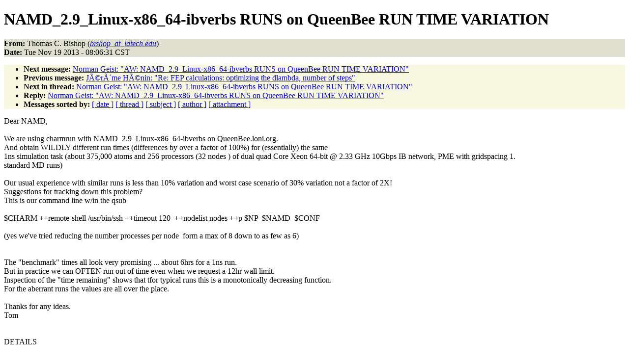

--- FILE ---
content_type: text/html
request_url: https://www.ks.uiuc.edu/Research/namd/mailing_list/namd-l.2012-2013/3928.html
body_size: 23824
content:
<!DOCTYPE HTML PUBLIC "-//W3C//DTD HTML 4.01//EN"
                      "http://www.w3.org/TR/html4/strict.dtd">
<html lang="en">
<head>
<meta http-equiv="Content-Type" content="text/html; charset=ISO-8859-1">
<meta name="generator" content="hypermail 2.1.6, see http://www.hypermail.org/">
<title>namd-l: NAMD_2.9_Linux-x86_64-ibverbs RUNS on QueenBee RUN TIME VARIATION</title>
<meta name="Author" content="Thomas C. Bishop (bishop_at_latech.edu)">
<meta name="Subject" content="NAMD_2.9_Linux-x86_64-ibverbs RUNS on QueenBee RUN TIME VARIATION">
<meta name="Date" content="2013-11-19">
<style type="text/css">
body {color: black; background: #ffffff}
h1.center {text-align: center}
div.center {text-align: center}
.quotelev1 {color : #990099}
.quotelev2 {color : #ff7700}
.quotelev3 {color : #007799}
.quotelev4 {color : #95c500}
.headers {background : #e0e0d0}
.links {background : #f8f8e0}
</style>
</head>
<body>
<h1>NAMD_2.9_Linux-x86_64-ibverbs RUNS on QueenBee RUN TIME VARIATION</h1>
<!-- received="Tue Nov 19 08:06:52 2013" -->
<!-- isoreceived="20131119140652" -->
<!-- sent="Tue, 19 Nov 2013 08:06:31 -0600" -->
<!-- isosent="20131119140631" -->
<!-- name="Thomas C. Bishop" -->
<!-- email="bishop_at_latech.edu" -->
<!-- subject="NAMD_2.9_Linux-x86_64-ibverbs RUNS on QueenBee RUN TIME VARIATION" -->
<!-- id="528B7067.8010100@latech.edu" -->
<!-- charset="ISO-8859-1" -->
<!-- expires="-1" -->
<p class="headers">
<strong>From:</strong> Thomas C. Bishop (<a href="mailto:bishop_at_latech.edu?Subject=Re:%20NAMD_2.9_Linux-x86_64-ibverbs%20RUNS%20on%20QueenBee%20RUN%20TIME%20VARIATION"><em>bishop_at_latech.edu</em></a>)<br>
<strong>Date:</strong> Tue Nov 19 2013 - 08:06:31 CST
</p>
<!-- next="start" -->
<ul class="links">
<li><strong>Next message:</strong> <a href="3929.html">Norman Geist: "AW:  NAMD_2.9_Linux-x86_64-ibverbs RUNS on QueenBee RUN TIME VARIATION"</a>
<li><strong>Previous message:</strong> <a href="3927.html">JÃ©rÃ´me HÃ©nin: "Re:  FEP calculations: optimizing the dlambda, number of steps"</a>
<!-- nextthread="start" -->
<li><strong>Next in thread:</strong> <a href="3929.html">Norman Geist: "AW:  NAMD_2.9_Linux-x86_64-ibverbs RUNS on QueenBee RUN TIME VARIATION"</a>
<li><strong>Reply:</strong> <a href="3929.html">Norman Geist: "AW:  NAMD_2.9_Linux-x86_64-ibverbs RUNS on QueenBee RUN TIME VARIATION"</a>
<!-- reply="end" -->
<li><strong>Messages sorted by:</strong> 
<a href="date.html#3928">[ date ]</a>
<a href="index.html#3928">[ thread ]</a>
<a href="subject.html#3928">[ subject ]</a>
<a href="author.html#3928">[ author ]</a>
<a href="attachment.html">[ attachment ]</a>
</ul>
<!-- body="start" -->

  <head>

    <meta http-equiv="content-type" content="text/html; charset=ISO-8859-1">
  </head>
  <body text="#000000" bgcolor="#FFFFFF">
    Dear NAMD,<br>
    <br>
    We are using charmrun with NAMD_2.9_Linux-x86_64-ibverbs on
    QueenBee.loni.org.<br>
    And obtain WILDLY different run times (differences by over a factor
    of 100%) for (essentially) the same<br>
    1ns simulation task (about 375,000 atoms and 256 processors (32
    nodes ) of dual quad Core Xeon 64-bit @ 2.33 GHz 10Gbps IB network,
    PME with gridspacing 1. <br>
    standard MD runs)<br>
    <br>
    Our usual experience with similar runs is less than 10% variation
    and worst case scenario of 30% variation not a factor of 2X!<br>
    Suggestions for tracking down this problem?<br>
    This is our command line w/in the qsub<br>
    <br>
    $CHARM ++remote-shell /usr/bin/ssh ++timeout 120&nbsp; ++nodelist nodes
    ++p $NP&nbsp; $NAMD&nbsp; $CONF<br>
    <br>
    (yes we've tried reducing the number processes per node&nbsp; form a max
    of 8 down to as few as 6)<br>
    <br>
    <br>
    The "benchmark" times all look very promising ... about 6hrs for a
    1ns run.<br>
    But in practice we can OFTEN run out of time even when we request a
    12hr wall limit.<br>
    Inspection of the "time remaining" shows that tfor typical runs this
    is a monotonically decreasing function.<br>
    For the aberrant runs the values are all over the place.<br>
    <br>
    Thanks for any ideas.<br>
    Tom<br>
    <br>
    <br>
    DETAILS<br>
    <br>
    <br>
    <br>
    <br>
    head -1500 */dyn*log | grep -i benchmark<br>
    <br>
    **********&nbsp; sin2/dyn24.log **************<br>
    Info: Benchmark time: 256 CPUs 0.0428429 s/step 0.247933 days/ns
    480.676 MB memory<br>
    Info: Benchmark time: 256 CPUs 0.043162 s/step 0.24978 days/ns
    485.109 MB memory<br>
    Info: Benchmark time: 256 CPUs 0.0434176 s/step 0.25126 days/ns
    485.109 MB memory<br>
    **********&nbsp; sin8/dyn21.log **************<br>
    Info: Benchmark time: 256 CPUs 0.0410384 s/step 0.237491 days/ns
    477.648 MB memory<br>
    Info: Benchmark time: 256 CPUs 0.0411387 s/step 0.238071 days/ns
    482.082 MB memory<br>
    Info: Benchmark time: 256 CPUs 0.0416531 s/step 0.241048 days/ns
    483.562 MB memory<br>
    **********&nbsp; sin4/dyn21.log **************<br>
    Info: Benchmark time: 256 CPUs 0.0410146 s/step 0.237353 days/ns
    478.449 MB memory<br>
    Info: Benchmark time: 256 CPUs 0.0410538 s/step 0.23758 days/ns
    482.883 MB memory<br>
    Info: Benchmark time: 256 CPUs 0.0412462 s/step 0.238693 days/ns
    482.883 MB memory<br>
    **********&nbsp; sin7/dyn21.log **************<br>
    Info: Benchmark time: 256 CPUs 0.0414661 s/step 0.239966 days/ns
    478.672 MB memory<br>
    Info: Benchmark time: 256 CPUs 0.0410347 s/step 0.237469 days/ns
    483.102 MB memory<br>
    Info: Benchmark time: 256 CPUs 0.041631 s/step 0.24092 days/ns
    483.102 MB memory<br>
    [vsp004@qb3 sin-mutants]$ <br>
    <br>
    <br>
    grep remaining */dyn*log | tail -1 <br>
    <br>
    ******** sin8/dyn21.log ***************<br>
    TIMING: 310000&nbsp; CPU: 36741.1, 0.102898/step&nbsp; Wall: 36755,
    0.102917/step, 5.43174 hours remaining, 501.289062 MB of memory in
    use.<br>
    ******** sin2/dyn24.log ***************<br>
    TIMING: 125000&nbsp; CPU: 5430.1, 0.04337/step&nbsp; Wall: 5437.7,
    0.0434238/step, 4.52331 hours remaining, 502.835938 MB of memory in
    use.<br>
    ******** sin4/dyn21.log ***************<br>
    TIMING: 95000&nbsp; CPU: 36786.4, 0.131336/step&nbsp; Wall: 36819,
    0.131405/step, 14.7831 hours remaining, 500.609375 MB of memory in
    use.<br>
    ******** sin7/dyn21.log ***************<br>
    TIMING: 330000&nbsp; CPU: 19387.2, 0.098274/step&nbsp; Wall: 19402.4,
    0.0983259/step, 4.64317 hours remaining, 500.820312 MB of memory in
    use.<br>
    TIMING: 335000&nbsp; CPU: 19894.9, 0.101536/step&nbsp; Wall: 19910.6,
    0.101622/step, 4.65766 hours remaining, 500.820312 MB of memory in
    use.<br>
    [vsp004@qb3 sin-mutants]$ <br>
    <br>
    <br>
    qstat -u vsp004 <br>
    <br>
    &nbsp;&nbsp;&nbsp;&nbsp;&nbsp;&nbsp;&nbsp;&nbsp;&nbsp;&nbsp;&nbsp;&nbsp;&nbsp;&nbsp;&nbsp;&nbsp;&nbsp;&nbsp;&nbsp;&nbsp;&nbsp;&nbsp;&nbsp;&nbsp;&nbsp;&nbsp;&nbsp;&nbsp;&nbsp;&nbsp;&nbsp;&nbsp;&nbsp;&nbsp;&nbsp;&nbsp;&nbsp;&nbsp;&nbsp;&nbsp;&nbsp;&nbsp;&nbsp;&nbsp;&nbsp;&nbsp;&nbsp;&nbsp;&nbsp;&nbsp;&nbsp;&nbsp;&nbsp;&nbsp;&nbsp;&nbsp;&nbsp;&nbsp;&nbsp;&nbsp;&nbsp;&nbsp;&nbsp;&nbsp;&nbsp;&nbsp;
    Req'd&nbsp; Req'd&nbsp;&nbsp; Elap<br>
    Job ID&nbsp;&nbsp;&nbsp;&nbsp;&nbsp;&nbsp;&nbsp;&nbsp;&nbsp;&nbsp;&nbsp;&nbsp;&nbsp;&nbsp; Username Queue&nbsp;&nbsp;&nbsp; Jobname&nbsp;&nbsp;&nbsp; SessID NDS&nbsp;&nbsp; TSK
    Memory Time&nbsp; S Time<br>
    -------------------- -------- -------- ---------- ------ ----- ---
    ------ ----- - -----<br>
    724226.qb2&nbsp;&nbsp;&nbsp;&nbsp;&nbsp;&nbsp;&nbsp;&nbsp;&nbsp;&nbsp; vsp004&nbsp;&nbsp; checkpt&nbsp; sin2-24&nbsp;&nbsp;&nbsp;&nbsp;&nbsp;&nbsp; 850&nbsp;&nbsp;&nbsp; 32&nbsp;&nbsp;
    1&nbsp;&nbsp;&nbsp; --&nbsp; 12:00 R 01:28<br>
    724227.qb2&nbsp;&nbsp;&nbsp;&nbsp;&nbsp;&nbsp;&nbsp;&nbsp;&nbsp;&nbsp; vsp004&nbsp;&nbsp; checkpt&nbsp; sin2-25&nbsp;&nbsp;&nbsp;&nbsp;&nbsp;&nbsp; --&nbsp;&nbsp;&nbsp;&nbsp; 32&nbsp;&nbsp;
    1&nbsp;&nbsp;&nbsp; --&nbsp; 12:00 H&nbsp;&nbsp; -- <br>
    724406.qb2&nbsp;&nbsp;&nbsp;&nbsp;&nbsp;&nbsp;&nbsp;&nbsp;&nbsp;&nbsp; vsp004&nbsp;&nbsp; checkpt&nbsp; sin4-21&nbsp;&nbsp;&nbsp;&nbsp; 31776&nbsp;&nbsp;&nbsp; 32&nbsp;&nbsp;
    1&nbsp;&nbsp;&nbsp; --&nbsp; 12:00 R 10:43<br>
    724407.qb2&nbsp;&nbsp;&nbsp;&nbsp;&nbsp;&nbsp;&nbsp;&nbsp;&nbsp;&nbsp; vsp004&nbsp;&nbsp; checkpt&nbsp; sin4-22&nbsp;&nbsp;&nbsp;&nbsp;&nbsp;&nbsp; --&nbsp;&nbsp;&nbsp;&nbsp; 32&nbsp;&nbsp;
    1&nbsp;&nbsp;&nbsp; --&nbsp; 12:00 H&nbsp;&nbsp; -- <br>
    724408.qb2&nbsp;&nbsp;&nbsp;&nbsp;&nbsp;&nbsp;&nbsp;&nbsp;&nbsp;&nbsp; vsp004&nbsp;&nbsp; checkpt&nbsp; sin4-23&nbsp;&nbsp;&nbsp;&nbsp;&nbsp;&nbsp; --&nbsp;&nbsp;&nbsp;&nbsp; 32&nbsp;&nbsp;
    1&nbsp;&nbsp;&nbsp; --&nbsp; 12:00 H&nbsp;&nbsp; -- <br>
    724409.qb2&nbsp;&nbsp;&nbsp;&nbsp;&nbsp;&nbsp;&nbsp;&nbsp;&nbsp;&nbsp; vsp004&nbsp;&nbsp; checkpt&nbsp; sin4-24&nbsp;&nbsp;&nbsp;&nbsp;&nbsp;&nbsp; --&nbsp;&nbsp;&nbsp;&nbsp; 32&nbsp;&nbsp;
    1&nbsp;&nbsp;&nbsp; --&nbsp; 12:00 H&nbsp;&nbsp; -- <br>
    724410.qb2&nbsp;&nbsp;&nbsp;&nbsp;&nbsp;&nbsp;&nbsp;&nbsp;&nbsp;&nbsp; vsp004&nbsp;&nbsp; checkpt&nbsp; sin4-25&nbsp;&nbsp;&nbsp;&nbsp;&nbsp;&nbsp; --&nbsp;&nbsp;&nbsp;&nbsp; 32&nbsp;&nbsp;
    1&nbsp;&nbsp;&nbsp; --&nbsp; 12:00 H&nbsp;&nbsp; -- <br>
    724414.qb2&nbsp;&nbsp;&nbsp;&nbsp;&nbsp;&nbsp;&nbsp;&nbsp;&nbsp;&nbsp; vsp004&nbsp;&nbsp; checkpt&nbsp; sin7-21&nbsp;&nbsp;&nbsp;&nbsp;&nbsp; 2647&nbsp;&nbsp;&nbsp; 32&nbsp;&nbsp;
    1&nbsp;&nbsp;&nbsp; --&nbsp; 12:00 R 10:26<br>
    724415.qb2&nbsp;&nbsp;&nbsp;&nbsp;&nbsp;&nbsp;&nbsp;&nbsp;&nbsp;&nbsp; vsp004&nbsp;&nbsp; checkpt&nbsp; sin7-22&nbsp;&nbsp;&nbsp;&nbsp;&nbsp;&nbsp; --&nbsp;&nbsp;&nbsp;&nbsp; 32&nbsp;&nbsp;
    1&nbsp;&nbsp;&nbsp; --&nbsp; 12:00 H&nbsp;&nbsp; -- <br>
    724416.qb2&nbsp;&nbsp;&nbsp;&nbsp;&nbsp;&nbsp;&nbsp;&nbsp;&nbsp;&nbsp; vsp004&nbsp;&nbsp; checkpt&nbsp; sin7-23&nbsp;&nbsp;&nbsp;&nbsp;&nbsp;&nbsp; --&nbsp;&nbsp;&nbsp;&nbsp; 32&nbsp;&nbsp;
    1&nbsp;&nbsp;&nbsp; --&nbsp; 12:00 H&nbsp;&nbsp; -- <br>
    724417.qb2&nbsp;&nbsp;&nbsp;&nbsp;&nbsp;&nbsp;&nbsp;&nbsp;&nbsp;&nbsp; vsp004&nbsp;&nbsp; checkpt&nbsp; sin7-24&nbsp;&nbsp;&nbsp;&nbsp;&nbsp;&nbsp; --&nbsp;&nbsp;&nbsp;&nbsp; 32&nbsp;&nbsp;
    1&nbsp;&nbsp;&nbsp; --&nbsp; 12:00 H&nbsp;&nbsp; -- <br>
    724418.qb2&nbsp;&nbsp;&nbsp;&nbsp;&nbsp;&nbsp;&nbsp;&nbsp;&nbsp;&nbsp; vsp004&nbsp;&nbsp; checkpt&nbsp; sin7-25&nbsp;&nbsp;&nbsp;&nbsp;&nbsp;&nbsp; --&nbsp;&nbsp;&nbsp;&nbsp; 32&nbsp;&nbsp;
    1&nbsp;&nbsp;&nbsp; --&nbsp; 12:00 H&nbsp;&nbsp; -- <br>
    724429.qb2&nbsp;&nbsp;&nbsp;&nbsp;&nbsp;&nbsp;&nbsp;&nbsp;&nbsp;&nbsp; vsp004&nbsp;&nbsp; checkpt&nbsp; sin8-21&nbsp;&nbsp;&nbsp;&nbsp;&nbsp; 6745&nbsp;&nbsp;&nbsp; 32&nbsp;&nbsp;
    1&nbsp;&nbsp;&nbsp; --&nbsp; 12:00 R 10:13<br>
    724430.qb2&nbsp;&nbsp;&nbsp;&nbsp;&nbsp;&nbsp;&nbsp;&nbsp;&nbsp;&nbsp; vsp004&nbsp;&nbsp; checkpt&nbsp; sin8-22&nbsp;&nbsp;&nbsp;&nbsp;&nbsp;&nbsp; --&nbsp;&nbsp;&nbsp;&nbsp; 32&nbsp;&nbsp;
    1&nbsp;&nbsp;&nbsp; --&nbsp; 12:00 H&nbsp;&nbsp; -- <br>
    724431.qb2&nbsp;&nbsp;&nbsp;&nbsp;&nbsp;&nbsp;&nbsp;&nbsp;&nbsp;&nbsp; vsp004&nbsp;&nbsp; checkpt&nbsp; sin8-23&nbsp;&nbsp;&nbsp;&nbsp;&nbsp;&nbsp; --&nbsp;&nbsp;&nbsp;&nbsp; 32&nbsp;&nbsp;
    1&nbsp;&nbsp;&nbsp; --&nbsp; 12:00 H&nbsp;&nbsp; -- <br>
    724432.qb2&nbsp;&nbsp;&nbsp;&nbsp;&nbsp;&nbsp;&nbsp;&nbsp;&nbsp;&nbsp; vsp004&nbsp;&nbsp; checkpt&nbsp; sin8-24&nbsp;&nbsp;&nbsp;&nbsp;&nbsp;&nbsp; --&nbsp;&nbsp;&nbsp;&nbsp; 32&nbsp;&nbsp;
    1&nbsp;&nbsp;&nbsp; --&nbsp; 12:00 H&nbsp;&nbsp; -- <br>
    724433.qb2&nbsp;&nbsp;&nbsp;&nbsp;&nbsp;&nbsp;&nbsp;&nbsp;&nbsp;&nbsp; vsp004&nbsp;&nbsp; checkpt&nbsp; sin8-25&nbsp;&nbsp;&nbsp;&nbsp;&nbsp;&nbsp; --&nbsp;&nbsp;&nbsp;&nbsp; 32&nbsp;&nbsp;
    1&nbsp;&nbsp;&nbsp; --&nbsp; 12:00 H&nbsp;&nbsp; -- <br>
    [vsp004@qb3 sin-mutants]$ <br>
    <br>
    <br>
    AND just for fun<br>
    <br>
    grep -i remaining sin8/dyn21.log<br>
    <br>
    TIMING: 5000&nbsp; CPU: 492.29, 0.098414/step&nbsp; Wall: 492.534,
    0.0984621/step, 13.5385 hours remaining, 501.289062 MB of memory in
    use.<br>
    TIMING: 10000&nbsp; CPU: 1644.41, 0.230424/step&nbsp; Wall: 1645.22,
    0.230536/step, 31.3785 hours remaining, 501.289062 MB of memory in
    use.<br>
    TIMING: 15000&nbsp; CPU: 2372.88, 0.145694/step&nbsp; Wall: 2374,
    0.145756/step, 19.6366 hours remaining, 501.289062 MB of memory in
    use.<br>
    TIMING: 20000&nbsp; CPU: 3508.73, 0.22717/step&nbsp; Wall: 3510.33,
    0.227266/step, 30.3022 hours remaining, 501.289062 MB of memory in
    use.<br>
    TIMING: 25000&nbsp; CPU: 3716.95, 0.041644/step&nbsp; Wall: 3718.66,
    0.0416657/step, 5.49756 hours remaining, 501.289062 MB of memory in
    use.<br>
    TIMING: 30000&nbsp; CPU: 3925.29, 0.041668/step&nbsp; Wall: 3927.11,
    0.0416911/step, 5.44301 hours remaining, 501.289062 MB of memory in
    use.<br>
    TIMING: 35000&nbsp; CPU: 5212.46, 0.257434/step&nbsp; Wall: 5214.78,
    0.257534/step, 33.2648 hours remaining, 501.289062 MB of memory in
    use.<br>
    TIMING: 40000&nbsp; CPU: 5772.96, 0.1121/step&nbsp; Wall: 5775.69,
    0.112182/step, 14.3344 hours remaining, 501.289062 MB of memory in
    use.<br>
    TIMING: 45000&nbsp; CPU: 5980.95, 0.041598/step&nbsp; Wall: 5983.81,
    0.0416241/step, 5.26082 hours remaining, 501.289062 MB of memory in
    use.<br>
    TIMING: 50000&nbsp; CPU: 6188.35, 0.04148/step&nbsp; Wall: 6191.32,
    0.0415023/step, 5.18779 hours remaining, 501.289062 MB of memory in
    use.<br>
    TIMING: 55000&nbsp; CPU: 6802.46, 0.122822/step&nbsp; Wall: 6805.89,
    0.122913/step, 15.1935 hours remaining, 501.289062 MB of memory in
    use.<br>
    TIMING: 60000&nbsp; CPU: 7010.68, 0.041644/step&nbsp; Wall: 7014.29,
    0.0416791/step, 5.09412 hours remaining, 501.289062 MB of memory in
    use.<br>
    TIMING: 65000&nbsp; CPU: 7613.9, 0.120644/step&nbsp; Wall: 7617.78,
    0.120699/step, 14.5845 hours remaining, 501.289062 MB of memory in
    use.<br>
    TIMING: 70000&nbsp; CPU: 7821.14, 0.041448/step&nbsp; Wall: 7825.13,
    0.0414693/step, 4.95328 hours remaining, 501.289062 MB of memory in
    use.<br>
    TIMING: 75000&nbsp; CPU: 8028.73, 0.041518/step&nbsp; Wall: 8033,
    0.041574/step, 4.90804 hours remaining, 501.289062 MB of memory in
    use.<br>
    TIMING: 80000&nbsp; CPU: 8236.61, 0.041576/step&nbsp; Wall: 8241, 0.0416/step,
    4.85333 hours remaining, 501.289062 MB of memory in use.<br>
    TIMING: 85000&nbsp; CPU: 8727.78, 0.098234/step&nbsp; Wall: 8732.45,
    0.0982896/step, 11.3306 hours remaining, 501.289062 MB of memory in
    use.<br>
    TIMING: 90000&nbsp; CPU: 8935.14, 0.041472/step&nbsp; Wall: 8939.94,
    0.0414992/step, 4.7263 hours remaining, 501.289062 MB of memory in
    use.<br>
    TIMING: 95000&nbsp; CPU: 9142.92, 0.041556/step&nbsp; Wall: 9147.88,
    0.0415874/step, 4.67858 hours remaining, 501.289062 MB of memory in
    use.<br>
    TIMING: 100000&nbsp; CPU: 9893.16, 0.150048/step&nbsp; Wall: 9898.41,
    0.150107/step, 16.6786 hours remaining, 501.289062 MB of memory in
    use.<br>
    TIMING: 105000&nbsp; CPU: 10454.8, 0.112336/step&nbsp; Wall: 10460.4,
    0.112393/step, 12.332 hours remaining, 501.289062 MB of memory in
    use.<br>
    TIMING: 110000&nbsp; CPU: 10941.9, 0.097406/step&nbsp; Wall: 10947.5,
    0.0974262/step, 10.5545 hours remaining, 501.289062 MB of memory in
    use.<br>
    TIMING: 115000&nbsp; CPU: 11995.7, 0.210764/step&nbsp; Wall: 12001.5,
    0.210796/step, 22.5434 hours remaining, 501.289062 MB of memory in
    use.<br>
    TIMING: 120000&nbsp; CPU: 12205.9, 0.042032/step&nbsp; Wall: 12211.8,
    0.0420594/step, 4.4396 hours remaining, 501.289062 MB of memory in
    use.<br>
    TIMING: 125000&nbsp; CPU: 12837.5, 0.126326/step&nbsp; Wall: 12843.7,
    0.126376/step, 13.1641 hours remaining, 501.289062 MB of memory in
    use.<br>
    TIMING: 130000&nbsp; CPU: 13505.4, 0.133582/step&nbsp; Wall: 13511.7,
    0.133601/step, 13.7312 hours remaining, 501.289062 MB of memory in
    use.<br>
    TIMING: 135000&nbsp; CPU: 14772.3, 0.25339/step&nbsp; Wall: 14779.4,
    0.253544/step, 25.7065 hours remaining, 501.289062 MB of memory in
    use.<br>
    TIMING: 140000&nbsp; CPU: 14979.7, 0.041466/step&nbsp; Wall: 14986.8,
    0.0414803/step, 4.14803 hours remaining, 501.289062 MB of memory in
    use.<br>
    TIMING: 145000&nbsp; CPU: 15633.6, 0.130788/step&nbsp; Wall: 15640.9,
    0.130822/step, 12.9005 hours remaining, 501.289062 MB of memory in
    use.<br>
    TIMING: 150000&nbsp; CPU: 16240.2, 0.121322/step&nbsp; Wall: 16247.6,
    0.121338/step, 11.7967 hours remaining, 501.289062 MB of memory in
    use.<br>
    TIMING: 155000&nbsp; CPU: 16448.1, 0.04158/step&nbsp; Wall: 16455.6,
    0.0415979/step, 3.98647 hours remaining, 501.289062 MB of memory in
    use.<br>
    TIMING: 160000&nbsp; CPU: 16654.9, 0.041352/step&nbsp; Wall: 16662.4,
    0.0413741/step, 3.90755 hours remaining, 501.289062 MB of memory in
    use.<br>
    TIMING: 165000&nbsp; CPU: 17394, 0.147828/step&nbsp; Wall: 17401.7,
    0.147854/step, 13.7586 hours remaining, 501.289062 MB of memory in
    use.<br>
    TIMING: 170000&nbsp; CPU: 20006.8, 0.522554/step&nbsp; Wall: 20014.8,
    0.522608/step, 47.9057 hours remaining, 501.289062 MB of memory in
    use.<br>
    TIMING: 175000&nbsp; CPU: 20589.6, 0.116566/step&nbsp; Wall: 20597.7,
    0.116592/step, 10.5257 hours remaining, 501.289062 MB of memory in
    use.<br>
    TIMING: 180000&nbsp; CPU: 20797.3, 0.041532/step&nbsp; Wall: 20805.5,
    0.0415489/step, 3.69323 hours remaining, 501.289062 MB of memory in
    use.<br>
    TIMING: 185000&nbsp; CPU: 21956.6, 0.231872/step&nbsp; Wall: 21966.2,
    0.232153/step, 20.3134 hours remaining, 501.289062 MB of memory in
    use.<br>
    TIMING: 190000&nbsp; CPU: 22486.7, 0.106008/step&nbsp; Wall: 22496.6,
    0.106079/step, 9.13461 hours remaining, 501.289062 MB of memory in
    use.<br>
    TIMING: 195000&nbsp; CPU: 23028.1, 0.108288/step&nbsp; Wall: 23038.3,
    0.108333/step, 9.17818 hours remaining, 501.289062 MB of memory in
    use.<br>
    TIMING: 200000&nbsp; CPU: 23584.1, 0.111194/step&nbsp; Wall: 23594.9,
    0.111324/step, 9.277 hours remaining, 501.289062 MB of memory in
    use.<br>
    TIMING: 205000&nbsp; CPU: 24109.3, 0.105036/step&nbsp; Wall: 24120.3,
    0.105086/step, 8.61123 hours remaining, 501.289062 MB of memory in
    use.<br>
    TIMING: 210000&nbsp; CPU: 24643, 0.106736/step&nbsp; Wall: 24654.2,
    0.106778/step, 8.60155 hours remaining, 501.289062 MB of memory in
    use.<br>
    TIMING: 215000&nbsp; CPU: 25751.9, 0.221798/step&nbsp; Wall: 25763.6,
    0.221885/step, 17.5659 hours remaining, 501.289062 MB of memory in
    use.<br>
    TIMING: 220000&nbsp; CPU: 25959.1, 0.04143/step&nbsp; Wall: 25970.9,
    0.0414426/step, 3.22331 hours remaining, 501.289062 MB of memory in
    use.<br>
    TIMING: 225000&nbsp; CPU: 26166.5, 0.041482/step&nbsp; Wall: 26178.4,
    0.0415041/step, 3.17045 hours remaining, 501.289062 MB of memory in
    use.<br>
    TIMING: 230000&nbsp; CPU: 27392.6, 0.245224/step&nbsp; Wall: 27404.6,
    0.245245/step, 18.3934 hours remaining, 501.289062 MB of memory in
    use.<br>
    TIMING: 235000&nbsp; CPU: 27599.9, 0.041458/step&nbsp; Wall: 27612,
    0.0414758/step, 3.05308 hours remaining, 501.289062 MB of memory in
    use.<br>
    TIMING: 240000&nbsp; CPU: 28188.2, 0.117664/step&nbsp; Wall: 28200.4,
    0.117678/step, 8.49896 hours remaining, 501.289062 MB of memory in
    use.<br>
    TIMING: 245000&nbsp; CPU: 28397.4, 0.041842/step&nbsp; Wall: 28409.8,
    0.0418826/step, 2.96668 hours remaining, 501.289062 MB of memory in
    use.<br>
    TIMING: 250000&nbsp; CPU: 28899.7, 0.100446/step&nbsp; Wall: 28912,
    0.100453/step, 6.9759 hours remaining, 501.289062 MB of memory in
    use.<br>
    TIMING: 255000&nbsp; CPU: 29992.9, 0.218636/step&nbsp; Wall: 30005.3,
    0.218657/step, 14.8809 hours remaining, 501.289062 MB of memory in
    use.<br>
    TIMING: 260000&nbsp; CPU: 30200.3, 0.041494/step&nbsp; Wall: 30213,
    0.0415275/step, 2.7685 hours remaining, 501.289062 MB of memory in
    use.<br>
    TIMING: 265000&nbsp; CPU: 30844, 0.128744/step&nbsp; Wall: 30856.8,
    0.128767/step, 8.40565 hours remaining, 501.289062 MB of memory in
    use.<br>
    TIMING: 270000&nbsp; CPU: 31051.3, 0.04145/step&nbsp; Wall: 31064.1,
    0.0414648/step, 2.64914 hours remaining, 501.289062 MB of memory in
    use.<br>
    TIMING: 275000&nbsp; CPU: 31686.8, 0.127102/step&nbsp; Wall: 31699.8,
    0.127124/step, 7.94523 hours remaining, 501.289062 MB of memory in
    use.<br>
    TIMING: 280000&nbsp; CPU: 32931.1, 0.248864/step&nbsp; Wall: 32944.3,
    0.248904/step, 15.2108 hours remaining, 501.289062 MB of memory in
    use.<br>
    TIMING: 285000&nbsp; CPU: 33991, 0.211968/step&nbsp; Wall: 34004.3,
    0.212001/step, 12.6612 hours remaining, 501.289062 MB of memory in
    use.<br>
    TIMING: 290000&nbsp; CPU: 35116.5, 0.225108/step&nbsp; Wall: 35129.9,
    0.225125/step, 13.1323 hours remaining, 501.289062 MB of memory in
    use.<br>
    TIMING: 295000&nbsp; CPU: 35326.2, 0.04194/step&nbsp; Wall: 35339.7,
    0.0419623/step, 2.38952 hours remaining, 501.289062 MB of memory in
    use.<br>
    TIMING: 300000&nbsp; CPU: 36018.9, 0.138536/step&nbsp; Wall: 36032.6,
    0.138572/step, 7.69843 hours remaining, 501.289062 MB of memory in
    use.<br>
    TIMING: 305000&nbsp; CPU: 36226.6, 0.041552/step&nbsp; Wall: 36240.4,
    0.0415704/step, 2.25173 hours remaining, 501.289062 MB of memory in
    use.<br>
    TIMING: 310000&nbsp; CPU: 36741.1, 0.102898/step&nbsp; Wall: 36755,
    0.102917/step, 5.43174 hours remaining, 501.289062 MB of memory in
    use.<br>
    TIMING: 315000&nbsp; CPU: 36948.9, 0.041558/step&nbsp; Wall: 36962.9,
    0.0415722/step, 2.13635 hours remaining, 501.289062 MB of memory in
    use.<br>
    TIMING: 320000&nbsp; CPU: 37156.3, 0.041482/step&nbsp; Wall: 37170.4,
    0.041511/step, 2.07555 hours remaining, 501.289062 MB of memory in
    use.<br>
    TIMING: 325000&nbsp; CPU: 37363.3, 0.0414/step&nbsp; Wall: 37377.6,
    0.0414302/step, 2.01397 hours remaining, 501.289062 MB of memory in
    use.<br>
    TIMING: 330000&nbsp; CPU: 37570.6, 0.041464/step&nbsp; Wall: 37585,
    0.0414844/step, 1.95898 hours remaining, 501.289062 MB of memory in
    use.<br>
    [vsp004@qb3 sin-mutants]$ <br>
    <br>
    <br>
    <pre class="moz-signature" cols="72">-- 
*******************************
   Thomas C. Bishop
    Tel: 318-257-5209
    Fax: 318-257-3823
   <a class="moz-txt-link-abbreviated" href="http://www.latech.edu/~bishop">www.latech.edu/~bishop</a>
******************************** </pre>
  </body>

<!-- body="end" -->
<!-- next="start" -->
<ul class="links">
<li><strong>Next message:</strong> <a href="3929.html">Norman Geist: "AW:  NAMD_2.9_Linux-x86_64-ibverbs RUNS on QueenBee RUN TIME VARIATION"</a>
<li><strong>Previous message:</strong> <a href="3927.html">JÃ©rÃ´me HÃ©nin: "Re:  FEP calculations: optimizing the dlambda, number of steps"</a>
<!-- nextthread="start" -->
<li><strong>Next in thread:</strong> <a href="3929.html">Norman Geist: "AW:  NAMD_2.9_Linux-x86_64-ibverbs RUNS on QueenBee RUN TIME VARIATION"</a>
<li><strong>Reply:</strong> <a href="3929.html">Norman Geist: "AW:  NAMD_2.9_Linux-x86_64-ibverbs RUNS on QueenBee RUN TIME VARIATION"</a>
<!-- reply="end" -->
<li><strong>Messages sorted by:</strong> 
<a href="date.html#3928">[ date ]</a>
<a href="index.html#3928">[ thread ]</a>
<a href="subject.html#3928">[ subject ]</a>
<a href="author.html#3928">[ author ]</a>
<a href="attachment.html">[ attachment ]</a>
</ul>
<!-- trailer="footer" -->
<p><small><em>
This archive was generated by <a href="http://www.hypermail.org/">hypermail 2.1.6</a> 
: Tue Dec 31 2013 - 23:24:00 CST
</em></small></p>
</body>
</html>
